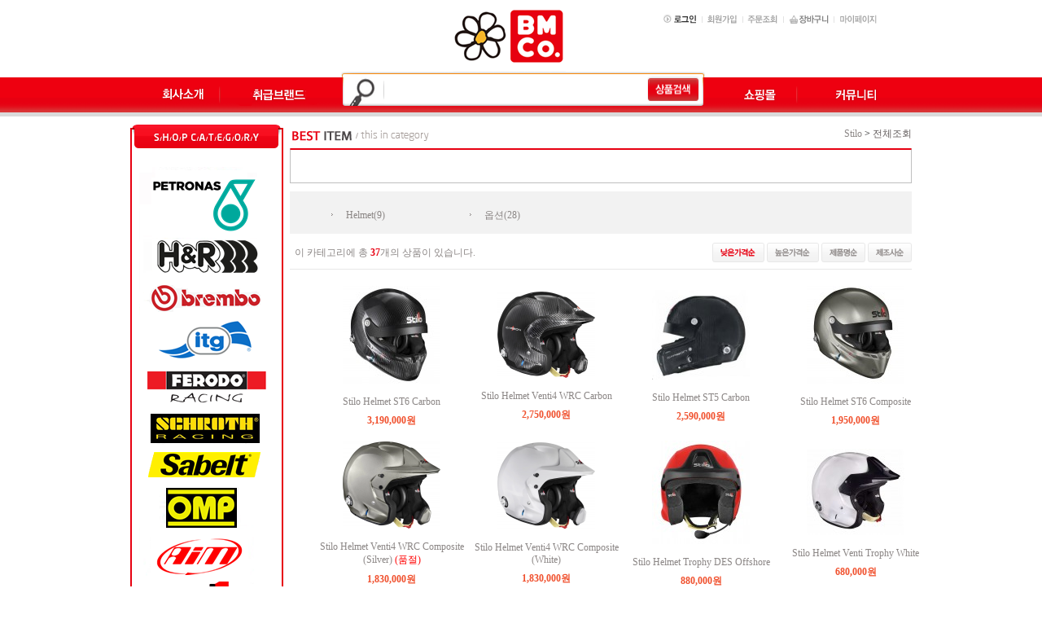

--- FILE ---
content_type: text/html
request_url: http://bm-co.kr/shop/shopbrand.html?xcode=022&type=X
body_size: 18444
content:
<html>
<head>
<title>BM Corporation [Stilo]</title>
<meta http-equiv="CONTENT-TYPE" content="text/html;charset=EUC-KR">
<meta name="google-site-verification" content="Bj9Z2nYMn_yR4Fhl-WSKosLR6NJfCn5n8g1C7m51sQk" />
<meta name="description" content="비엠코포레이션,비엠코,자동차용품,자동차용품 쇼핑몰,자동차부품,자동차부품 도매,자동차용품 쇼핑, 튜닝,페트로나스,petronas,모튤,motul,itg,H&R,BREMBO,브렘보,SCHROTH,슈로스,SABELT,사벨트,TIAL,티알,KONI,코니,FERODO,페로도,SAMCO,삼코,APRACING,FORGE,포지,PAGID,GOODRIDGE,엔진오일,300V,스프링,스테빌라이져,스테빌,브레이크,벨트,HANS,터보차져,웨스트게이트,브레이크페드,MAX,헬멧,호스,브레이크호스,실리콘호스,전화주문">
<meta name="keywords" content="비엠코포레이션,비엠코,자동차용품,자동차용품 쇼핑몰,자동차부품,자동차부품 도매,자동차용품 쇼핑, 튜닝,페트로나스,petronas,모튤,motul,itg,H&R,BREMBO,브렘보,SCHROTH,슈로스,SABELT,사벨트,TIAL,티알,KONI,코니,FERODO,페로도,SAMCO,삼코,APRACING,FORGE,포지,PAGID,GOODRIDGE,엔진오일,300V,스프링,스테빌라이져,스테빌,브레이크,벨트,HANS,터보차져,웨스트게이트,브레이크페드,MAX,헬멧,호스,브레이크호스,실리콘호스,전화주문">
<link rel="shortcut icon" href="http://bmcorp.img12.kr/favicon.ico">

<script type="text/javascript">

  var _gaq = _gaq || [];
  _gaq.push(['_setAccount', 'UA-29744625-1']);
  _gaq.push(['_trackPageview']);

  (function() {
    var ga = document.createElement('script'); ga.type = 'text/javascript'; ga.async = true;
    ga.src = ('https:' == document.location.protocol ? 'https://ssl' : 'http://www') + '.google-analytics.com/ga.js';
    var s = document.getElementsByTagName('script')[0]; s.parentNode.insertBefore(ga, s);
  })();

</script>

<style type="text/css">
<!--
td {font-size:9pt; font-family: 굴림; }
td.line {font-size:1pt; font-family: 굴림;}
.lims {font-size:9pt; font-family: 굴림;}
.woong {font-size:9pt; font-family: 굴림;}
.woong1 {font-size:8pt; font-family: 굴림;line-height:130%}
.woong2 {font-size:15pt; font-family: 굴림;line-height:130%;}
.woong3 {font-size:7pt; font-family: matchworks,tahoma;color:#444444;line-height:130%}
.woong4 {font-size:11pt; font-family: 굴림;line-height:130%}
.line {font-size:1px;line-height:1px;}
.input{border:solid 1;font-family:굴림,verdana;font-size:9pt;color:black;background-color:white;height:19px}
.input2{border:solid 0;font-family:굴림,verdana;font-size:9pt;color:black;background-color:white;height:16px}
.textarea {border:solid 1; font-family:굴림,verdana;font-size:9pt;color:black;background-color:white}
input{font-size:9pt; font-family:굴림;}
BODY {font-size:9pt; font-family: 굴림;}
a{text-decoration:none ; font-family: 굴림;}
A:link { text-decoration:none; color:#040f6f; font-family: 굴림;}
A:visited { text-decoration:none; color:#040f6f; font-family: 굴림;}
A:hover { color:#dc143c; text-decoration:underline; font-family: 굴림;}
a img {color:#FFFFFF}
.price {border:0px; color:#A00000; text-align:right; }
.select { background-color:#669900; border:1 solid #90C0FF; border-width:1; font-size:9pt; color:#FFFFFF;font-family:굴림; }
.main_brandname1 { height:30px; }
.main_brandname2 { height:30px; }
.main_brandname3 { height:30px; }
.detail_image { margin-bottom:20px; }
.mtb_player { margin-top:10px; margin-bottom:10px; }
.user_additional_info {font-size:9pt; font-family: 굴림;}
.info_orange {color:#F26622;}
.info_rbrack {color:#303030;}
.user_additional_title, .user_additional_title_must { vertical-align:top; padding-top:5px; text-align:right; font-weight:bold; width:100px; height:24px;}
.user_additional_title_must { color:#FF0000;}
.user_additional_top_title { text-align:center; font-weight:bold; height:24px;}
.user_addtional_top { vertical-align:top; padding-top:5px; text-align:right;}
#delibasic { color:76bf9a}
#delipremium { color:939bbb}
/** 할인상품 취소선 span.mk_discount_box span.mk_origin_price 연속으로 있어야 한다 **/
span.mk_discount_box span.mk_origin_price { text-decoration : line-through; }
.brstar {font-size:8pt;}
.leftbrand {font-size:9pt; font-family: 굴림; }
.leftboard {font-size:9pt; font-family: 굴림; }
.lefttel {font-size:9pt; font-family: 굴림; font-weight:bold; }
.mainbrandname {font-size:9pt; font-family: 굴림; line-height:120%;}
.mainprice {font-size:9pt; font-family: 굴림; line-height:120%;}
.mainbrand {font-size:9pt; font-family: 굴림; font-weight:bold; color:000080;}
.mainspbrandname {font-size:9pt; font-family: 굴림;line-height:120%;}
.mainspprice {font-size:9pt; font-family: 굴림;line-height:120%}
.mainnotice {font-size:9pt; font-family: 굴림; }
.maininfo {font-size:9pt; font-family: 굴림; }
.mainboard {font-size:9pt; font-family: 굴림; }
.brandtitle {font-size:9pt; font-family:굴림; font-weight:bold; line-height:120%;}
.brandsubtitle {font-size:9pt; font-family:굴림; line-height:120%;}
.brandbrandname {font-size:9pt; font-family:굴림;}
.brandprice {font-size:9pt; font-family:굴림; font-weight:bold; color:F89B22}
.brandorg {font-size:9pt; font-family:굴림;}
.brandproduct {font-size:9pt; font-family:굴림;}
.brandconprice {font-size:9pt; font-family:굴림; text-decoration:line-through;}
.brandreserve {font-size:9pt; font-family:굴림;}
.brandadd {font-size:9pt; font-family:굴림;}
.brandsort {font-size:9pt; font-family:굴림;}
.brandpage {font-size:9pt; font-family:굴림;}
.brandcurpage {font-size:9pt; font-family:굴림; color:FF0000}
.brandaddsub_title_space {padding-top:15px;}
.brandaddsub_title_space_reverse {padding-bottom:15px;}
.brandengsub_title_space {padding-top:15px;}
.brandengsub_title_space_reverse {padding-bottom:15px;}

div.subtitle {
    z-index:99;
    display: none;
    width:160px;
    height: 200px;
    position: absolute;
    left:0px;
    top:-130px;
    padding: 15px 15px 15px 15px;
}
/** 옵션 미리보기 기본 스타일, 변경시에는 앞에 #MK_opt_preview 를 붙여서 개별디자인에 넣으면 ok **/
.mk_option_preview_outer {
    display : inline;
}
.mk_option_preview {
    background-color : white;
}
.mk_prd_option_list {
    color : #404040;
    font-size : 8pt;
    font-family : dotum;
    list-style : none;
    padding : 3px 3px 0;
    background-color : white;
    border : 1px solid #7899C2;
    width : 170px;
    margin : 0;
    text-align : left;
}

.mk_prd_option_list LI {
    line-height : 1.4;
    margin : 5px 0;
    display : block;
}

.mk_prd_option_list .mk_bt_opt_close {
    text-align : right;
}

.mk_prd_option_list .option-soldout {
    color : red;
}

/** 옵션 미리보기 - 리스트 **/
.mk_prd_option_list LI UL {
    list-style : none;
    padding : 0;
    margin : 4px 0 0 10px;
}

.mk_prd_option_list LI UL LI {
    line-height : 1.4;
    padding : 0;
    margin : 0;
}

.mk_prd_option_list LI H3 {
    margin : 0;
    font-size : 9pt;
}
/** 옵션 미리보기 - 조합 **/
.mk_prd_option_list .option-name {
    padding : 2px;
    background-color : #D6E5F7;
    color : #405F95;
    border-left : 2px solid #BBC9E3;
}
.mk_prd_option_list .option-required {
    color : red;
}

/* 상품색상 */
.mk_color {
    margin:2px 0;
}
.mk_color_list {
    padding:0;margin:0;
	display: inline;
	font-size: 0;
	line-height: 0;
	vertical-align: text-top;
	*vertical-align: middle;
}
.mk_color_list li {
	display: inline;
	margin-right: 5px;
}
.mk_color_list li span {
	display: inline-block;
}
.mk_color_list.size-lv1 li span {
	width: 7px;
	height: 7px;
}
.mk_color_list.size-lv2 li span {
	width: 9px;
	height: 9px;
}
.mk_color_list.size-lv3 li span {
	width: 11px;
	height: 11px;
}
.mk_color_list.size-lv4 li span {
	width: 13px;
	height: 13px;
}

.mk_color_align_left {text-align:left}
.mk_color_align_center {text-align:center}
.mk_color_align_right {text-align:right}
#passimg { z-index:100; }

.img_gray_filter {
    filter: url("data:image/svg+xml;utf8,<svg xmlns=\'http://www.w3.org/2000/svg\'><filter id=\'grayscale\'><feColorMatrix type=\'matrix\' values=\'0.3333 0.3333 0.3333 0 0 0.3333 0.3333 0.3333 0 0 0.3333 0.3333 0.3333 0 0 0 0 0 1 0\'/></filter></svg>#grayscale"); /* Firefox 10+, Firefox on Android */
    filter: gray; /* IE6-9 */
    -webkit-filter: grayscale(100%); /* Chrome 19+, Safari 6+, Safari 6+ iOS */
    filter:gray(enabled=1)
 }

.img_alpha_filter {
    -ms-filter: 'progid:DXImageTransform.Microsoft.Alpha(Opacity=)'; /* IE 8 */
    filter: progid:DXImageTransform.Microsoft.Alpha(Opacity=); /* IE 7 and olders */
    opacity: 0; 
}

-->
</style>

<link rel="stylesheet" href="/images/d3/m_01/css/font-awesome.min.css" />
<link rel="stylesheet" href="/css/search_engine_d2.css" />

<script>

var subtitle_id = {'className':'subtitle','gapTop':5 };
</script>
<img id ="subtitle_info" style="position:absolute; display:none"  />
<script>
var baskethidden="";
</script>
<script type="text/javascript" src="/js/jquery-1.7.2.min.js"></script>
<link rel="apple-touch-icon-precomposed" href="/shopimages/bmcorp/mobile_web_icon.png" />
</head>
<IFRAME id=loginiframe name=loginiframe style="display:none" frameborder='no' scrolling=no></IFRAME>
<div id="basketpage" name="basketpage" style="position:absolute; visibility:hidden;"></div>
<script language="JavaScript">
function pagemove(temp) {
  location.href="/shop/shopbrand.html?xcode=022&mcode=&type=X&scode=&page="+temp+"&sort=manual";
}
function sendsort(temp) {
location.href="/shop/shopbrand.html?xcode=022&mcode=&type=X&scode=&search=&sort="+temp;
}
</script>
</head>
<script language="JavaScript">
var db="bmcorp";
function hanashopfree(){
}
</script>
<script type="text/javascript">var shop_language = 'kor';</script>
<script type="text/javascript" src="/js/lib.js"></script>
<script type="text/javascript" src="/js/prototype.js"></script>
<script type="text/javascript" src="/js/detailpage.js"></script>
<script type="text/javascript" src="/js/shopbrand.js"></script>
<script type="text/javascript" src="/js/product_list.js"></script>
<body bgcolor=#FFFFFF link=#0000FF vlink=#0000ff MARGINWIDTH="0" MARGINHEIGHT="0" topmargin=0 leftmargin=0>
<div id="MK_opt_preview" style="position:absolute;visibility:hidden;z-index:100"></div>
<div id="detailpage" name="detailpage" style="position:absolute; visibility:hidden;"></div>
<script type="text/javascript">
var display_option_stock = function (opt_type) {
    var _form = document.detailform;
    var option_stock_display = 'DISPLAY';
    if (option_stock_display == 'NO') { return; }

    switch (opt_type) {
        case 'NL':
            if (typeof _form.spcode != 'undefined' && _form.spcode.value.length > 0) {     // spcode 가 선택이 되었을때만 실행
                if (typeof _form.spcode2 != 'undefined' && _form.spcode2.type != 'hidden') {
                    for (i = 0; i < _form.spcode2.length; i++) {
                        _opt = _form.spcode2.options[i];
                        if (_opt.value.length == 0) {
                            continue;
                        }
                        _opt.text = ori_opt_text[i - 2];     // 초기화
                        opt_stock = num[((i-2) * 10) + (_form.spcode.selectedIndex - 2)];
                        if (opt_stock == 100000) {
                            if (option_stock_display == 'DISPLAY') {
                                _opt.text += " (재고수량 : 무제한)";
                            }
                        } else if (opt_stock > 0) {
                            _opt.text = _opt.text + " (재고수량 : " + opt_stock + " 개)";
                        }
                    }
                }
            }
            break;
        case 'PS':
            if (Object.keys(stockInfo).length > 0) {        // 재고 정보가 존재할경우만 실행
                var select_elements = document.getElementsByName('optionlist[]');     // object or collection return 됨
                
                // 1. 필수인 옵션 element만 뽑는다.
                var _mandatory_sel = []
                  , _mandatory_sel_idx = []
                  , _stock_key = [];
                for (var i = 0, sel_cnt = select_elements.length; i < sel_cnt; i++) {
                    var _sel = select_elements[i];
                    if (_sel.getAttribute('mandatory') == 'Y') {
                        _mandatory_sel.push(_sel);
                        _mandatory_sel_idx.push(i);
                    }
                }

                // 2. stock key를 뽑는다. (필수 옵션의 갯수 - 1 은 마지막 필수옵션 이전까지의 옵션들)
                for (var i = 0, _idx_cnt = _mandatory_sel_idx.length - 1; i < _idx_cnt; i++) {
                    if (select_elements[_mandatory_sel_idx[i]].value.length > 0) {
                        _stock_key.push(select_elements[_mandatory_sel_idx[i]].options.selectedIndex - 1);
                    }
                }

                // 필수옵션이 1개 이면 여기서 관련변수 변경
                if (_mandatory_sel_idx.length == 1) {
                    _stock_key.push(0);
                }


                // 3. stock key가 있으면 마지막 옵션에 options를 수정해준다
                if (_stock_key.length > 0) {
                    for (var i = 0; i < _mandatory_sel[_idx_cnt].length; i++) {      // 마지막 element
                        var _opt = _mandatory_sel[_idx_cnt].options[i];
                        if (_opt.value.length > 0) {
                            _opt.text = _opt.getAttribute('origin');                    // 초기화
                            _real_stock_key = _mandatory_sel_idx.length == 1 ? (i - 1) : _stock_key.join(',') + ',' + (i - 1);

                            if (option_stock_display == 'DISPLAY' && stockInfo[_real_stock_key] == -1) {
                                _opt.text += " (재고수량 : 무제한)";
                            }
                            if (stockInfo[_real_stock_key] > 0) {
                                _opt.text += " (재고수량 : " + stockInfo[_real_stock_key] + " 개)";
                            }
                        }
                    }
                }
            }
            break;
    }
};
</script>

<script type="text/javascript" src="//wcs.naver.net/wcslog.js"></script>
<script type="text/javascript">
if (window.wcs) {
    if(!wcs_add) var wcs_add = {};
    wcs_add["wa"] = "s_56885755dab8";
    wcs.inflow('bm-co.kr');
    wcs_do();
}
</script>

<script>
function pvd_join_pop() {
    alert('접근할 수 없습니다.\n관리자에게 문의 하시기 바랍니다');
}
function popup_personal() {
    alert('회원 로그인을 해주세요.');
    location.href ='https://bm-co.kr/shop/member.html?type=personal';
}
function sendmail() {
   window.open("/html/email.html","email","height=100,width=100");
}
function estimate() {
}
function check_log() {
    if (document.search.id.value.length==0) {
       document.search.id.focus();
       alert("회원 ID를 입력하세요.");return;
    }
    if (document.search.passwd.value.length==0) {
       document.search.passwd.focus();
       alert("회원 비밀번호를 입력하세요.");return;
    }
    document.formlogin.id.value=document.search.id.value;
    document.formlogin.passwd.value=document.search.passwd.value;
    if(typeof document.search.save_id !="undefined" && document.search.save_id.checked == true) {
        document.formlogin.save_id.value="on";
    }
    if(typeof document.search.ssl!="undefined" && document.search.ssl.checked==true){
        document.formlogin.ssl.value=document.search.ssl.value;
    }
    formsubmitsend();
 }
 function formsubmitsend() {
    if(typeof document.search.ssl!="undefined" && document.search.ssl.checked==true){
       document.formlogin.target = "loginiframe";
       document.formlogin.action=decode_c00a40f376_data;
       document.formlogin.enctype = "multipart/form-data";
       document.formlogin.submit();
    }else
       document.formlogin.submit();
 }
    function formnewsend() {
       document.formlogin.id.value="";
       document.formlogin.passwd.value="";
       //document.formlogin.target = "loginiframe";
       document.formlogin.action="/shop/shopbrand.html";
       document.formlogin.submit();
   }

function CheckKey_log()
{
 key=event.keyCode;
 if (key==13)
 {
  check_log()
 }
}

var viewssllog="";
function clickssllog(){
   if(!viewssllog.closed && viewssllog) viewssllog.focus();
   else{
       viewssllog = window.open("about:blank","viewssllog","height=304,width=458,scrollbars=no")
       viewssllog.document.write('<title>보안접속이란?</title>');
       viewssllog.document.write('<style>\n');
       viewssllog.document.write('body { background-color: #FFFFFF; font-family: "굴림"; font-size: x-small; } \n');
       viewssllog.document.write('P {margin-top:2px;margin-bottom:2px;}\n');
       viewssllog.document.write('</style>\n');
       viewssllog.document.write('<body topmargin=0 leftmargin=0 marginleft=0 marginwidth=0>\n');
       viewssllog.document.write('<a href="JavaScript:self.close()"><img src="/images/common/ssllogin_aboutimg.gif" align=absmiddle border=0></a>');
       viewssllog.moveTo(100,100);
   }
}
function CheckKey_search()
{
 key=event.keyCode;
 if (key==13)
 {
              document.search.submit();
      }
}
function left_userexit(){
   alert('로그인후 이용가능합니다');
   location.href="https://bm-co.kr/shop/member.html";
 }

//출석체크 팝업 081210 jenna
 function left_usernotepop_open() {
   alert('로그인후 이용가능합니다');
   location.href="https://bm-co.kr/shop/member.html?type=reserve&open_type=usernote";
 }
</script>

<script type='text/javascript' src='/js/bookmark.js'></script>
<script type="text/javascript" src="/js/design_func.js"></script>
<script language="JavaScript">
 function topnotice(temp,temp2) {
    window.open("/html/notice.html?date="+temp+"&db="+temp2,"","width=450,height=450,scrollbars=yes");
 }
 function logout() {
    location.href="/top10.html?type=logout";
 }
 function top_sendmail() {
   window.open("/html/email.html","email","height=100,width=100");
 }
 function top_check_log() {
    if (typeof document.top_form_log.id != "undefined" && document.top_form_log.id.value.length==0) {
       document.top_form_log.id.focus();
       //alert("회원 ID를 입력하세요.");return;
       alert("회원 ID를 입력하세요.");return;
    }
    if (typeof document.top_form_log.passwd != "undefined" && document.top_form_log.passwd.value.length==0) {
       document.top_form_log.passwd.focus();
       //alert("회원 비밀번호를 입력하세요.");return;
       alert("회원 비밀번호를 입력하세요.");return;
    }
    top_submitsend();
 }
 function top_submitsend() {
    if(typeof document.top_form_log.ssl!="undefined" && document.top_form_log.ssl.checked==true){
       document.top_form_log.target = "loginiframe";
       document.top_form_log.action=decode_c00a40f376_data;
       document.top_form_log.enctype = "multipart/form-data";
       document.top_form_log.submit();
    }else
       document.top_form_log.submit();
 }
    function top_newsend() {
       document.top_form_log.id.value="";
       document.top_form_log.passwd.value="";
       //document.top_form_log.target = "loginiframe";
       document.top_form_log.action="/shop/shopbrand.html";
       document.top_form_log.submit();
   }
 function top_CheckKey_log(){
    key=event.keyCode;
    if (key==13){ top_check_log() }
 }

var viewssltop="";
function clickssltop(){
   if(!viewssltop.closed && viewssltop) viewssltop.focus();
   else{
       viewssltop = window.open("about:blank","viewssltop","height=304,width=458,scrollbars=no")
       viewssltop.document.write('<title>보안접속이란?</title>');
       viewssltop.document.write('<style>\n');
       viewssltop.document.write('body { background-color: #FFFFFF; font-family: "굴림"; font-size: x-small; } \n');
       viewssltop.document.write('P {margin-top:2px;margin-bottom:2px;}\n');
       viewssltop.document.write('</style>\n');
       viewssltop.document.write('<body topmargin=0 leftmargin=0 marginleft=0 marginwidth=0>\n');
       viewssltop.document.write('<a href="JavaScript:self.close()"><img src="/images/common/ssllogin_aboutimg.gif" align=absmiddle border=0></a>');
       viewssltop.moveTo(100,100);
   }
}

 function topCheckKey_search(){
   key=event.keyCode;
   //if (key==13){ document.topsearch.submit();}
    }
 function top_userexit(){
   alert('로그인을 먼저 하세요.');
   location.href="https://bm-co.kr/shop/member.html";
 }
 function top_sendmail() {
   window.open("/html/email.html","email","height=100,width=100");
 }
 //---(s) 쪽지보내기 ---//
 //쪽지보내기 팝업100708 baljuhee
 function top_usernote_open() {
   alert('로그인을 먼저 하세요.');
   location.href="https://bm-co.kr/shop/member.html?type=reserve&open_type=usernote";
 }
 function top_usernotepop_open() {
   alert('로그인을 먼저 하세요.');
   location.href="https://bm-co.kr/shop/member.html?type=reserve&open_type=usernote";
 }
 //---(e) 쪽지보내기 ---//

function link_new_barotalk() {
    window.open('/shop/barotalk_user_link.html?branduid=&xcode=022&mcode=&scode=', 'newbarotalk', 'scrollbars=yes,height=600,width=450,resize=no');
}
function link_video_barotalk() {
    window.open('/shop/barotalk_video_link.html?video_id=_bmcorp', 'videotalk', 'scrollbars=yes,height=600,width=450,resize=no');
}

</script>

<center><script type="text/javascript" src="/js/flash.js"></script>
<div id="ysfss_bar_container" style="position:absolute; top:0px; left:0px;">
<script>
function getCookiefss(name) {
    lims = document.cookie;
    var index = lims.indexOf(name + "=");
    if (index == -1) return null;
    index = lims.indexOf("=", index) + 1; // first character
    var endstr = lims.indexOf(";", index);
    if (endstr == -1) endstr = lims.length; // last character
    return unescape(lims.substring(index, endstr));
}
</script>
</div>

<div id=maketop style='width:100%'>

<script type="text/javascript">

</script><script type="text/javascript">
function MM_swapImgRestore() { //v3.0
  var i,x,a=document.MM_sr; for(i=0;a&&i<a.length&&(x=a[i])&&x.oSrc;i++) x.src=x.oSrc;
}
function MM_preloadImages() { //v3.0
  var d=document; if(d.images){ if(!d.MM_p) d.MM_p=new Array();
    var i,j=d.MM_p.length,a=MM_preloadImages.arguments; for(i=0; i<a.length; i++)
    if (a[i].indexOf("#")!=0){ d.MM_p[j]=new Image; d.MM_p[j++].src=a[i];}}
}

function MM_findObj(n, d) { //v4.01
  var p,i,x;  if(!d) d=document; if((p=n.indexOf("?"))>0&&parent.frames.length) {
    d=parent.frames[n.substring(p+1)].document; n=n.substring(0,p);}
  if(!(x=d[n])&&d.all) x=d.all[n]; for (i=0;!x&&i<d.forms.length;i++) x=d.forms[i][n];
  for(i=0;!x&&d.layers&&i<d.layers.length;i++) x=MM_findObj(n,d.layers[i].document);
  if(!x && d.getElementById) x=d.getElementById(n); return x;
}

function MM_swapImage() { //v3.0
  var i,j=0,x,a=MM_swapImage.arguments; document.MM_sr=new Array; for(i=0;i<(a.length-2);i+=3)
   if ((x=MM_findObj(a[i]))!=null){document.MM_sr[j++]=x; if(!x.oSrc) x.oSrc=x.src; x.src=a[i+2];}
}
</script>
<style type="text/css">
 <!--
 body,div {margin:0;padding:0;}
 body {repeat-x;text-align:center;}
 #layer1 {width:983px;margin:0 auto; position:relative;}
 #apDiv1 {
	position:absolute;
	left:0px;
	top:0px;
}
 -->
 </style>
<style type="text/css">
#apDiv1 {
	position:absolute;
	left:850px;
	top:16px;
	width:47px;
	height:68px;
	z-index:1;
	visibility: hidden;
}
</style>
<script type="text/javascript">
function MM_showHideLayers() { //v9.0
  var i,p,v,obj,args=MM_showHideLayers.arguments;
  for (i=0; i<(args.length-2); i+=3) 
  with (document) if (getElementById && ((obj=getElementById(args[i]))!=null)) { v=args[i+2];
    if (obj.style) { obj=obj.style; v=(v=='show')?'visible':(v=='hide')?'hidden':v; }
    obj.visibility=v; }
}
</script>





<body onLoad="MM_preloadImages('/design/bmcorp/images/top_02_r.gif','images/top_02r.gif','/design/bmcorp/images/layer_03r.gif','/design/bmcorp/images/layer_04r.gif','/design/bmcorp/images/layer_05r.gif','/design/bmcorp/images/layer_06r.gif');">

<table width="100%" border="0" cellspacing="0" cellpadding="0">
 
 <tr><td height="5"></td></tr>

 <tr>
  <td align="center">
   <table width="960" border="0" cellspacing="0" cellpadding="0">
    <tr>
     <td width="260">      </td>

     <td width="380" align="center" rowspan="2" style="padding:0px 0px 0px 60px">
     <a href=/html/mainm.html ><img src="/design/bmcorp/images/top_logo.gif" width="138" height="83" border="0"></a></td>

     <td width="320" align="center" valign="top">
      <table width="300" border="0" cellspacing="0" cellpadding="0">
       <tr><td height="10"></td></tr>
       <tr>
        <td width="100" align="right"><table border=0 cellpadding=0 cellspacing=0 id='MK_TOP_loginform'>
               <tr><form name=top_form_log action="/html/mainm.html" method=post ><td><table width="98" border="0" cellspacing="0" cellpadding="0">
  <tr>
    <td width="50"><a href="/shop/member.html?type=login"><img src="/design/bmcorp/images/top_mini03.gif" width="50" height="17" border="0" /></a></td>
    <td width="48"><a href=https://bm-co.kr/shop/idinfo.html ><img src="/design/bmcorp/images/top_mini04.gif" width="49" height="17" border="0" /></a></td>
  </tr>
</table></td>
               <input type=hidden name=type value='login'>
               <input type=hidden name=toplogin value='YES'>
               <input type=hidden name=sslid value='bmcorp'>
               <input type=hidden name=sslip value='bm-co.kr'>
               <input type=hidden name=formname value='top_form_log'>
               <input type=hidden name=sendfunc value='top_newsend'>
               <input type=hidden name=msecure_key><input type=hidden name=returnurl value="/shop/shopbrand.html?xcode=022&type=X"></form></tr></table></td>
        <td width="200" align="left">
         <a href=https://bm-co.kr/shop/confirm_login.html?type=myorder ><img src="/design/bmcorp/images/top_mini05.gif" width="51" height="17" border="0" /></a><a href=/shop/basket.html ><img src="/design/bmcorp/images/top_mini06.gif" width="62" height="17" border="0" /></a><a href=https://bm-co.kr/shop/member.html?type=mynewmain ><img src="/design/bmcorp/images/top_mini07.gif" width="61" height="17" border="0" /></a>
        </td>
       </tr>
      </table>
     </td>
 </tr>

 <tr>
       <td width="260" align="left" valign="bottom"><a width="221" height="50" border="0" /></a></td>
      
       <td width="300" align="right" valign="bottom"><a width="196" height="50" border="0" /></a></td>
 </tr>



</table>

</td>
</tr>

<tr>
  <td align="center">
   <table width="960" border="0" cellspacing="0" cellpadding="0">
<tr>
<td width="259"></td>
<td style="padding:0px 0px 0px 0px" width="447">
<img src="http://bm-co.kr/design/bmcorp/images/top_search_01.gif" width="447" height="7" />
</td>
<td width="254"></td>
</tr>
</table>




</td>
</tr>



  <tr>
    <td height="38" align="center" valign="bottom" background="/design/bmcorp/images/topbg.gif" style="padding-bottom:13px">
    
    <div id="layer1" style="position:relative; left:0px; top:0px;">
    <div id="apDiv1" onMouseOver="MM_showHideLayers('apDiv1','','show')" onMouseOut="MM_showHideLayers('apDiv1','','hide')"><table width="113" border="0" cellspacing="0" cellpadding="0">
  <tr>
    <td style="padding-top:15px"><img src="/design/bmcorp/images/layer_01.gif" width="113" height="21"></td>
  </tr>
  <tr>
    <td background="/design/bmcorp/images/layer_02.gif" style="padding:1px 0px 0px 8px"><table width="95" border="0" cellspacing="0" cellpadding="0">
      <tr>
        <td><a href="/board/board.html?code=bmcorp_board4" onMouseOut="MM_swapImgRestore()" onMouseOver="MM_swapImage('layer01','','/design/bmcorp/images/layer_03r.gif',1)"><img src="/design/bmcorp/images/layer_03.gif" name="layer01" width="95" height="31" border="0" id="layer01" /></a></td>
      </tr>
      <tr>
        <td><a href="/board/board.html?code=bmcorp" onMouseOut="MM_swapImgRestore()" onMouseOver="MM_swapImage('layer02','','/design/bmcorp/images/layer_04r.gif',1)"><img src="/design/bmcorp/images/layer_04.gif" name="layer02" width="95" height="31" border="0" id="layer02" /></a></td>
      </tr>
      <tr>
        <td><a href="/board/board.html?code=bmcorp_board2" onMouseOut="MM_swapImgRestore()" onMouseOver="MM_swapImage('layer03','','/design/bmcorp/images/layer_05r.gif',1)"><img src="/design/bmcorp/images/layer_05.gif" name="layer03" width="95" height="29" border="0" id="layer03" /></a></td>
      </tr>
        <td><a href="/board/board.html?code=bmcorp_board6" onMouseOut="MM_swapImgRestore()" onMouseOver="MM_swapImage('layer04','','/design/bmcorp/images/layer_08r.jpg',1)"><img src="/design/bmcorp/images/layer_08.jpg" name="layer04" width="95" height="29" border="0" id="layer04" /></a></td>
      </tr>
      </tr>
        <td><a href="/board/board.html?code=bmcorp_board5" onMouseOut="MM_swapImgRestore()" onMouseOver="MM_swapImage('layer05','','/design/bmcorp/images/layer_09r.jpg',1)"><img src="/design/bmcorp/images/layer_09.jpg" name="layer05" width="95" height="29" border="0" id="layer05" /></a></td>
      </tr>
      <tr>
        <td><a href=/shop/reviewmore.html  onMouseOut="MM_swapImgRestore()" onMouseOver="MM_swapImage('layer06','','/design/bmcorp/images/layer_06r.gif',1)"><img src="/design/bmcorp/images/layer_06.gif" name="layer06" width="95" height="29" border="0" id="layer06" /></a></td>
      </tr>
    </table></td>
  </tr>
  <tr>
    <td><img src="/design/bmcorp/images/layer_07.gif" width="113" height="13"></td>
  </tr>


</table>


</div>
</div>



<table width="960" border="0" cellspacing="0" cellpadding="0">
      <tr>
        <td width="260" align="left" valign="bottom"><a href="/html/newpage.html?code=17" onMouseOut="MM_swapImgRestore()" onMouseOver="MM_swapImage('top01','','/design/bmcorp/images/top_01r.gif',1)"><img src="/design/bmcorp/images/top_01.gif" name="top01" width="111" height="27" border="0"></a><a href="/html/newpage.html?code=1" onMouseOut="MM_swapImgRestore()" onMouseOver="MM_swapImage('top02','','/design/bmcorp/images/top_02r.gif',1)"><img src="/design/bmcorp/images/top_02.gif" name="top02" width="146" height="27" border="0"></a></td>
        <td width="445" valign="top"><table width="445" border="0" cellspacing="0" cellpadding="0">
          <tr><form action="/shop/shopbrand.html" method=post name=topsearch  ><td width="52" align="left"><img src="/design/bmcorp/images/top_search_02.gif" width="52" height="35" /></td>
            <td width="323" align="center" valign="middle" background="/design/bmcorp/images/top_search_bgr.gif"><input name=search size=10 onKeyDown="topCheckKey_search()" style="width:320px; height:27px; font-size=10pt; border:#ffffff 1px solid;"></td>
            <td width="70" align="right"><a href=JavaScript:document.topsearch.submit()><img src="/design/bmcorp/images/top_search_03.gif" width="70" height="35" border="0" /></a></td>
</form>        </table></td>


        <td width="125" valign="bottom" align="center">
        <a href="http://bm-co.kr/shop/shopbrand.html?xcode=032&type=O" onMouseOut="MM_swapImgRestore()" onMouseOver="MM_swapImage('top03','','/design/bmcorp/images/top_04r.gif',1)"><img src="/design/bmcorp/images/top_04.gif" name="top03" width="104" height="27" border="0"></a></td>
        <td width="130" valign="bottom" align="center"> 
        <a href="/board/board.html?code=bmcorp" onMouseOut="MM_swapImgRestore();MM_showHideLayers('apDiv1','','hide')" onMouseOver="MM_swapImage('top04','','/design/bmcorp/images/top_05r.gif',1);MM_showHideLayers('apDiv1','','show')"><img src="/design/bmcorp/images/top_05.gif" name="top04" width="99" height="27" border="0"></a></td>    
      </tr>
    </table>
    </td>
  </tr>
  <tr>
    <td height="10">
    </td>
  </tr>
</table>
</body>
</html>        <script>
            // login id setting
            if(typeof document.top_form_log != "undefined" && typeof document.top_form_log.id != "undefined" && typeof document.top_form_log.save_id != "undefined") {
                document.top_form_log.id.value = getCookieMS('save_id');
                if(document.top_form_log.id.value=='null' || document.top_form_log.id.value=='undefined') document.top_form_log.id.value="";
                if(typeof document.top_form_log.id != 'undefined' && document.top_form_log.id.value.length>0) document.top_form_log.save_id.checked=true;
            }
        </script></div>
<table border=0 cellspacing=0 cellpadding=0 width=770 id=makebanner>
<tr>

<!-- 전체 레이아웃 테이블 -->
<form action="/shop/shopbrand.html" method=post name=search>
<td valign=top width=150 height=100% id=mk_left>
<script type="text/javascript">
function MM_preloadImages() { //v3.0
  var d=document; if(d.images){ if(!d.MM_p) d.MM_p=new Array();
    var i,j=d.MM_p.length,a=MM_preloadImages.arguments; for(i=0; i<a.length; i++)
    if (a[i].indexOf("#")!=0){ d.MM_p[j]=new Image; d.MM_p[j++].src=a[i];}}
}
</script>
<meta name=keywords content='Petronas,Moutl,itg,H&R,Brembo,Schroth,Sabelt,Tial,Koin,Ferodo,Samco,AP,Max,Forge,Pagid,Goodridge'>
<meta name="generator" content="Namo WebEditor(Trial)">
<body>
<table width="196" border="0" cellspacing="0" cellpadding="0">
  <tr>
    <td align="left"><table width="188" border="0" cellspacing="0" cellpadding="0" bgcolor="#e70011">
      <tr>
        <td><img src="/design/bmcorp/images/left_01.gif" width="188" height="52"></td>
      </tr>
      <tr>
        <td align="center" style="padding-bottom:2px; height: 813px;"><table width="184" border="0" cellspacing="0" cellpadding="0" bgcolor="#FFFFFF">
  <td height="825">
              <p align="center">
			  <img src="http://bmcorp.img12.kr/side_logo12.png" width="164" height="1010" border="0"  usemap="#sideMap">&nbsp;
<map name="sideMap">
  <area shape="rect" coords="11, 9, 147, 77" href="http://bm-co.kr/shop/shopbrand.html?xcode=032&type=X" onFocus="this.blur();"> <!-- petronas순서는 렉탱글의 마지막 숫자기준 -->
  <area shape="rect" coords="15, 86, 150, 136" href="http://bm-co.kr/shop/shopbrand.html?xcode=028&type=O" onFocus="this.blur();">  <!-- H&R -->
  <area shape="rect" coords="8, 137, 157, 180" href="http://bm-co.kr/shop/shopbrand.html?xcode=004&type=O" onFocus="this.blur();"> <!-- Brembo -->
  <area shape="rect" coords="20, 186, 145, 240" href="http://bm-co.kr/shop/shopbrand.html?xcode=003&type=O" onFocus="this.blur();"> <!-- itg -->
  <area shape="rect" coords="0, 245, 159, 293" href="http://bm-co.kr/shop/shopbrand.html?xcode=029&type=O" onFocus="this.blur();">  <!-- Ferodo -->
  <area shape="rect" coords="0, 299, 159, 343" href="http://bm-co.kr/shop/shopbrand.html?xcode=006&type=O" onFocus="this.blur();">  <!-- schroth -->
  <area shape="rect" coords="8, 349, 156, 385" href="http://bm-co.kr/shop/shopbrand.html?xcode=024&type=O" onFocus="this.blur();">  <!-- Sabelt -->
  <area shape="rect" coords="27, 389, 129, 450" href="http://bm-co.kr/shop/shopbrand.html?xcode=026&type=O" onFocus="this.blur();"> <!-- OMP -->
  <area shape="rect" coords="17, 453, 130, 505" href="http://bm-co.kr/shop/shopbrand.html?xcode=021&type=O" onFocus="this.blur();"> <!-- Aim -->
  <area shape="rect" coords="10, 508, 150, 556" href="http://bm-co.kr/shop/shopbrand.html?xcode=022&type=O" onFocus="this.blur();"> <!-- stilo --> 
  <area shape="rect" coords="17, 561, 134, 618" href="http://bm-co.kr/shop/shopbrand.html?xcode=030&type=O" onFocus="this.blur();"> <!-- Bell -->
  <area shape="rect" coords="6, 624, 153, 666" href="http://bm-co.kr/shop/shopbrand.html?xcode=015&type=O" onFocus="this.blur();">  <!-- Koni -->
  <area shape="rect" coords="8, 671, 151, 720" href="http://bm-co.kr/shop/shopbrand.html?xcode=023&type=O" onFocus="this.blur();"> <!-- Lifeline -->
  <area shape="rect" coords="17, 730, 125, 779" href="http://bm-co.kr/shop/shopbrand.html?xcode=009&type=O" onFocus="this.blur();">  <!-- Samco -->
  <area shape="rect" coords="23, 784, 126, 829" href="http://bm-co.kr/shop/shopbrand.html?xcode=013&type=O" onFocus="this.blur();">  <!-- Tial -->
  <area shape="rect" coords="9, 839, 147, 886" href="http://bm-co.kr/shop/shopbrand.html?xcode=034&type=X" onFocus="this.blur();"> <!-- Goodridge -->
  <area shape="rect" coords="11, 894, 145, 941" href="http://bm-co.kr/shop/shopbrand.html?xcode=025&type=O" onFocus="this.blur();"> <!-- Coolshirt -->
  <area shape="rect" coords="42, 946, 107, 1001" href="http://bm-co.kr/shop/shopbrand.html?xcode=033&type=X" onFocus="this.blur();">  <!-- AP -->

</map>
<br><br>
&nbsp;</td>

        </table></td>
      </tr>
    </table></td>
  </tr>
<!--
  <tr>
    <td height="8" align="left"></td>
  </tr>
 <tr>
    <td align="left"><table width="188" border="0" cellspacing="1" cellpadding="0" bgcolor="#bfbfbf">
      <tr>
        <td align="left" bgcolor="#FFFFFF"><table width="186" border="0" cellspacing="0" cellpadding="0">
          <tr>
            <td><img src="/design/bmcorp/images/left_16.gif" width="186" height="27"></td>
          </tr>
          <tr>
            <td><a href="/shop/shopdetail.html?branduid=386999"><img src="/design/bmcorp/images/left_17.gif" width="186" height="85" border="0"></a></td>
          </tr>
          <tr>
            <td><img src="/design/bmcorp/images/left_banner03.gif" width="169" height="1" /></td>
          </tr>
          <tr>
            <td><a href="/shop/shopdetail.html?branduid=387000"><img src="/design/bmcorp/images/left_18.gif" width="186" height="88" border="0"></a></td>
          </tr>
        </table></td>
      </tr>
    </table></td>
  </tr>
-->
  <tr>
    <td height="12" align="left"></td>
  </tr>
<!--
  <tr>
    <td><table width="187" border="0" cellspacing="0" cellpadding="0">
      <tr>
        <td width="185" height="259" valign="top" bgcolor="#FFFFFF"><img src="/design/bmcorp/images/left_19.gif" width="188" height="248" border="0" usemap="#leftMap"></td>
      </tr>
    </table></td>
  </tr>
-->
</table>
<map name="leftMap">
  <area shape="rect" coords="7,146,122,181" href="http://www.kbstar.com/" target="_blank" onFocus="this.blur();">
  <area shape="rect" coords="7,181,123,214" href="http://www.scfirstbank.com/" target="_blank" onFocus="this.blur();">
</map>
</body>
</html>


            <script>
                // login id setting
                if(typeof document.search != "undefined" && typeof document.search.id != "undefined" && typeof document.search.save_id != "undefined") {
                    document.search.id.value = getCookieMS('save_id');
                    if(document.search.id.value=="null") document.search.id.value="";
                    if(typeof document.search.id != "undefined" && document.search.id.value.length>0) document.search.save_id.checked=true; 
                }
            </script></td></form>
<form name=formlogin method=post action=/html/mainm.html>
<input type=hidden name=id><input type=hidden name=passwd>
<input type=hidden name=type value=login>
<input type=hidden name=returnurl value="/shop/shopbrand.html?xcode=022&type=X">
<input type=hidden name=ssl>
<input type=hidden name=sslid value="bmcorp">
<input type=hidden name=sslip value="bm-co.kr">
<input type=hidden name=formname value='formlogin'>
<input type=hidden name=sendfunc value='formnewsend'>
<input type=hidden name=msecure_key>
<input type=hidden name=save_id>
</form>
<td valign=top width=640 align=center id=mk_center>
<script type="text/javascript">
    function nhn_anchor(pid) {
        
        
    }
</script>
<script>

function getInternetExplorerVersion() {
    var rv = -1;
    if (navigator.appName == 'Microsoft Internet Explorer') {
    var ua = navigator.userAgent;
    var re = new RegExp("MSIE ([0-9]{1,}[\.0-9]{0,})");
    if (re.exec(ua) != null)
    rv = parseFloat(RegExp.$1);
    }
    return rv;
} 

function showcherrypickerWindow(height,mode,db){
    cherrypicker_width = document.body.clientWidth;
    var isIe = /*@cc_on!@*/false;
    if (isIe) {
        cherrypicker_width = parseInt(cherrypicker_width + 18);
    }
    setCookie('cherrypicker_view','on', 0);

    
    document.getElementById('cherrypicker_layer').style.display = "block";
	document.getElementById('cherrypicker_layer').innerHTML = Createflash_return(cherrypicker_width,'','/flashskin/CherryPicker.swf?initial_xml=/shopimages/bmcorp/cherrypicker_initial.xml%3Fv=1769558126&product_xml=/shopimages/bmcorp/%3Fv=1769558126', 'cherrypicker_flash', '');
}

function load_cherrypicker(){
    cherrypicker_check = true;

    if (!document.getElementById('cherrypicker_layer')) {
        return;
    }


    cherrypicker_width = document.body.clientWidth;
    var isIe = /*@cc_on!@*/false;
    if (isIe) {
        cherrypicker_width = parseInt(cherrypicker_width + 18);
    }

    
    document.getElementById('cherrypicker_layer').innerHTML = "";
    document.getElementById('cherrypicker_layer').innerHTML = Createflash_return(cherrypicker_width,'','/flashskin/CherryPicker.swf?initial_xml=/shopimages/bmcorp/cherrypicker_initial.xml%3Fv=1769558126&product_xml=/shopimages/bmcorp/%3Fv=1769558126', 'cherrypicker_flash', '');

}
</script>
<script type="text/javascript">
    if (typeof wcs_do == 'function') {
        wcs_do();
    }
</script>

<form name=form1>
<style type="text/css">
a:link {
	color: #8b8685;
}
a:visited {
	color: #8b8685;
}
a:hover {
	color: #8b8685;
}
a:active {
	color: #8b8685;
}
</style>
<table width="764" border="0" cellspacing="0" cellpadding="0">
  <tr>
    <td style="padding-bottom:5px"><table width="764" border="0" cellspacing="0" cellpadding="0">
      <tr>
        <td width="178"><img src="/design/bmcorp/images/list_title.gif" width="178" height="24" /></td>
        <td align="right"> <a href="shopbrand.html?xcode=022&type=X" onMouseOver="window.status='대분류조회';return true;"><font color=#8B8685>Stilo</font></a>
 &gt; <font color=#635D5D>전체조회</font></td>
      </tr>
    </table></td>
  </tr>
  <tr>
    <td><img src="/design/bmcorp/images/list_bestbg01.gif" width="764" height="3" /></td>
  </tr>
  <tr>
    <td align="left" background="/design/bmcorp/images/list_bestbg02.gif" style="padding:17px 0px 21px 20px"><div id="recommend_prod_list" style="width:702px;">

</div></td>
  </tr>
  <tr>
    <td><img src="/design/bmcorp/images/list_bestbg03.gif" width="764" height="2" /></td>
  </tr>
  <tr>
    <td height="10"></td>
  </tr>
  <tr>
    <td align="left" valign="top" bgcolor="#f2f2f2" style="padding:13px 50px 10px 33px"><table border=0 width=100% cellpadding=0 cellspacing=0'>
<tr><td colspan=4 height=4 class=line>&nbsp;</td></tr>
<tr height=25>
<td width=162><table border=0 cellpadding=0 cellspacing=0 width=100%><tr height=22><td><img src='/images/white.gif' width=10 height=22></td><td width=18><img src='/design/bmcorp/images/listiconU.gif' align=absmiddle></td><td width=134><a href="shopbrand.html?xcode=022&type=X&mcode=001"> <font class=" brandsubtitle" >Helmet(9) </font></a></td></tr></table></td><td width=162><table border=0 cellpadding=0 cellspacing=0 width=100%><tr height=22><td><img src='/images/white.gif' width=10 height=22></td><td width=18><img src='/design/bmcorp/images/listiconU.gif' align=absmiddle></td><td width=134><a href="shopbrand.html?xcode=022&type=X&mcode=002"> <font class=" brandsubtitle" >옵션(28) </font></a></td></tr></table></td><td width=162>&nbsp;</td>
<td width=162>&nbsp;</td>
</tr>
</table>
</td>
  </tr>
  <tr>
    <td height="11"></td>
  </tr>
  <tr>
    <td style="padding-bottom:7px"><table width="764" border="0" cellspacing="0" cellpadding="0">
      <tr>
        <td><font color="#8b8685">&nbsp;&nbsp;이 카테고리에 총</font> <strong><font color="#e80314">37</font></strong><font color="#8b8685">개의 상품이 있습니다.</font></td>
        <td width="246" align="right"><a href="JavaScript:sendsort('price')"><img src="/design/bmcorp/images/list_01.gif" width="66" height="25" border="0" /></a><a href="JavaScript:sendsort('price2')"><img src="/design/bmcorp/images/list_02.gif" width="68" height="25" border="0" /></a><a href="JavaScript:sendsort('brandname')"><img src="/design/bmcorp/images/list_03.gif" width="57" height="25" border="0" /></a><a href="JavaScript:sendsort('brandname')"><img src="/design/bmcorp/images/list_04.gif" width="55" height="25" border="0" /></a></td>
      </tr>
    </table></td>
  </tr>
  <tr>
    <td height="1" bgcolor="#e8e8e8"></td>
  </tr>
  <tr><td height="20px"></td></tr>
  <tr>
    <td align="left" style="padding-left:30px"><div style="width:725px;">
            <table border=0 width=100% cellpadding=0 cellspacing=0>

            <tr><td>      <table width="190" border=0 cellpadding=0 cellspacing=0>
 <tr>
  <td width="150" align="center" style="padding:0px 20px 0px 20px"><a href=/shop/shopdetail.html?branduid=1137268&xcode=022&mcode=001&scode=&type=X&search=&sort=manual><img src=/shopimages/bmcorp/0220010000383.jpg?1747041219 border=0    align=absmiddle></a></td>
 </tr> 
 <tr>
  <td width="190" align="center" valign="top" style="padding:15px 0px 7px 0px"><a href=/shop/shopdetail.html?branduid=1137268&xcode=022&mcode=001&scode=&type=X&search=&sort=manual>Stilo Helmet ST6 Carbon<span class='braddname'></span></a> </a></td>
 </tr>
 <tr>
  <td width="190" align=center style="padding:0px 0px 8px 0px"><font color="#f0512e"><b><span class="mk_price">3,190,000원</span></b></font></td>
 </tr>

 <tr>
  <td width="190" align=center style="padding:0px 0px 8px 0px"><font color="#f0512e"><b></b></font></td>
 
 </tr>
</table>
</td><td>      <table width="190" border=0 cellpadding=0 cellspacing=0>
 <tr>
  <td width="150" align="center" style="padding:0px 20px 0px 20px"><a href=/shop/shopdetail.html?branduid=1137108&xcode=022&mcode=001&scode=&type=X&search=&sort=manual><img src=/shopimages/bmcorp/0220010000373.jpg?1744361727 border=0    align=absmiddle></a></td>
 </tr> 
 <tr>
  <td width="190" align="center" valign="top" style="padding:15px 0px 7px 0px"><a href=/shop/shopdetail.html?branduid=1137108&xcode=022&mcode=001&scode=&type=X&search=&sort=manual>Stilo Helmet Venti4 WRC Carbon<span class='braddname'></span></a> </a></td>
 </tr>
 <tr>
  <td width="190" align=center style="padding:0px 0px 8px 0px"><font color="#f0512e"><b><span class="mk_price">2,750,000원</span></b></font></td>
 </tr>

 <tr>
  <td width="190" align=center style="padding:0px 0px 8px 0px"><font color="#f0512e"><b></b></font></td>
 
 </tr>
</table>
</td><td>      <table width="190" border=0 cellpadding=0 cellspacing=0>
 <tr>
  <td width="150" align="center" style="padding:0px 20px 0px 20px"><a href=/shop/shopdetail.html?branduid=874268&xcode=022&mcode=001&scode=&type=X&search=&sort=manual><img src=/shopimages/bmcorp/0220010000093.jpg?1451623589 border=0    align=absmiddle></a></td>
 </tr> 
 <tr>
  <td width="190" align="center" valign="top" style="padding:15px 0px 7px 0px"><a href=/shop/shopdetail.html?branduid=874268&xcode=022&mcode=001&scode=&type=X&search=&sort=manual>Stilo Helmet ST5 Carbon<span class='braddname'></span></a> </a></td>
 </tr>
 <tr>
  <td width="190" align=center style="padding:0px 0px 8px 0px"><font color="#f0512e"><b><span class="mk_price">2,590,000원</span></b></font></td>
 </tr>

 <tr>
  <td width="190" align=center style="padding:0px 0px 8px 0px"><font color="#f0512e"><b></b></font></td>
 
 </tr>
</table>
</td><td>      <table width="190" border=0 cellpadding=0 cellspacing=0>
 <tr>
  <td width="150" align="center" style="padding:0px 20px 0px 20px"><a href=/shop/shopdetail.html?branduid=1137402&xcode=022&mcode=001&scode=&type=X&search=&sort=manual><img src=/shopimages/bmcorp/0220010000393.jpg?1748838505 border=0    align=absmiddle></a></td>
 </tr> 
 <tr>
  <td width="190" align="center" valign="top" style="padding:15px 0px 7px 0px"><a href=/shop/shopdetail.html?branduid=1137402&xcode=022&mcode=001&scode=&type=X&search=&sort=manual>Stilo Helmet ST6 Composite<span class='braddname'></span></a> </a></td>
 </tr>
 <tr>
  <td width="190" align=center style="padding:0px 0px 8px 0px"><font color="#f0512e"><b><span class="mk_price">1,950,000원</span></b></font></td>
 </tr>

 <tr>
  <td width="190" align=center style="padding:0px 0px 8px 0px"><font color="#f0512e"><b></b></font></td>
 
 </tr>
</table>
</td></tr><td>      <table width="190" border=0 cellpadding=0 cellspacing=0>
 <tr>
  <td width="150" align="center" style="padding:0px 20px 0px 20px"><a href=/shop/shopdetail.html?branduid=1137107&xcode=022&mcode=001&scode=&type=X&search=&sort=manual><img src=/shopimages/bmcorp/0220010000363.jpg?1744361533 border=0    align=absmiddle></a></td>
 </tr> 
 <tr>
  <td width="190" align="center" valign="top" style="padding:15px 0px 7px 0px"><a href=/shop/shopdetail.html?branduid=1137107&xcode=022&mcode=001&scode=&type=X&search=&sort=manual>Stilo Helmet Venti4 WRC Composite (Silver)<span class='braddname'></span></a>  <font color=red style="font-size:9pt">(품절)</font></a></td>
 </tr>
 <tr>
  <td width="190" align=center style="padding:0px 0px 8px 0px"><font color="#f0512e"><b><span class="mk_price">1,830,000원</span></b></font></td>
 </tr>

 <tr>
  <td width="190" align=center style="padding:0px 0px 8px 0px"><font color="#f0512e"><b></b></font></td>
 
 </tr>
</table>
</td><td>      <table width="190" border=0 cellpadding=0 cellspacing=0>
 <tr>
  <td width="150" align="center" style="padding:0px 20px 0px 20px"><a href=/shop/shopdetail.html?branduid=1137030&xcode=022&mcode=001&scode=&type=X&search=&sort=manual><img src=/shopimages/bmcorp/0220010000353.jpg?1743151214 border=0    align=absmiddle></a></td>
 </tr> 
 <tr>
  <td width="190" align="center" valign="top" style="padding:15px 0px 7px 0px"><a href=/shop/shopdetail.html?branduid=1137030&xcode=022&mcode=001&scode=&type=X&search=&sort=manual>Stilo Helmet Venti4 WRC Composite (White)<span class='braddname'></span></a> </a></td>
 </tr>
 <tr>
  <td width="190" align=center style="padding:0px 0px 8px 0px"><font color="#f0512e"><b><span class="mk_price">1,830,000원</span></b></font></td>
 </tr>

 <tr>
  <td width="190" align=center style="padding:0px 0px 8px 0px"><font color="#f0512e"><b></b></font></td>
 
 </tr>
</table>
</td><td>      <table width="190" border=0 cellpadding=0 cellspacing=0>
 <tr>
  <td width="150" align="center" style="padding:0px 20px 0px 20px"><a href=/shop/shopdetail.html?branduid=1097036&xcode=022&mcode=001&scode=&type=X&search=&sort=manual><img src=/shopimages/bmcorp/0220010000233.jpg?1570004050 border=0    align=absmiddle></a></td>
 </tr> 
 <tr>
  <td width="190" align="center" valign="top" style="padding:15px 0px 7px 0px"><a href=/shop/shopdetail.html?branduid=1097036&xcode=022&mcode=001&scode=&type=X&search=&sort=manual>Stilo Helmet Trophy DES Offshore<span class='braddname'></span></a> </a></td>
 </tr>
 <tr>
  <td width="190" align=center style="padding:0px 0px 8px 0px"><font color="#f0512e"><b><span class="mk_price">880,000원</span></b></font></td>
 </tr>

 <tr>
  <td width="190" align=center style="padding:0px 0px 8px 0px"><font color="#f0512e"><b></b></font></td>
 
 </tr>
</table>
</td><td>      <table width="190" border=0 cellpadding=0 cellspacing=0>
 <tr>
  <td width="150" align="center" style="padding:0px 20px 0px 20px"><a href=/shop/shopdetail.html?branduid=1129459&xcode=022&mcode=001&scode=&type=X&search=&sort=manual><img src=/shopimages/bmcorp/0220010000273.jpg?1677475277 border=0    align=absmiddle></a></td>
 </tr> 
 <tr>
  <td width="190" align="center" valign="top" style="padding:15px 0px 7px 0px"><a href=/shop/shopdetail.html?branduid=1129459&xcode=022&mcode=001&scode=&type=X&search=&sort=manual>Stilo Helmet Venti Trophy White<span class='braddname'></span></a> </a></td>
 </tr>
 <tr>
  <td width="190" align=center style="padding:0px 0px 8px 0px"><font color="#f0512e"><b><span class="mk_price">680,000원</span></b></font></td>
 </tr>

 <tr>
  <td width="190" align=center style="padding:0px 0px 8px 0px"><font color="#f0512e"><b></b></font></td>
 
 </tr>
</table>
</td></tr><td>      <table width="190" border=0 cellpadding=0 cellspacing=0>
 <tr>
  <td width="150" align="center" style="padding:0px 20px 0px 20px"><a href=/shop/shopdetail.html?branduid=1129848&xcode=022&mcode=001&scode=&type=X&search=&sort=manual><img src=/shopimages/bmcorp/0220010000283.jpg?1677475253 border=0    align=absmiddle></a></td>
 </tr> 
 <tr>
  <td width="190" align="center" valign="top" style="padding:15px 0px 7px 0px"><a href=/shop/shopdetail.html?branduid=1129848&xcode=022&mcode=001&scode=&type=X&search=&sort=manual>Stilo Helmet Venti Trophy Silver<span class='braddname'></span></a> </a></td>
 </tr>
 <tr>
  <td width="190" align=center style="padding:0px 0px 8px 0px"><font color="#f0512e"><b><span class="mk_price">680,000원</span></b></font></td>
 </tr>

 <tr>
  <td width="190" align=center style="padding:0px 0px 8px 0px"><font color="#f0512e"><b></b></font></td>
 
 </tr>
</table>
</td><td>      <table width="190" border=0 cellpadding=0 cellspacing=0>
 <tr>
  <td width="150" align="center" style="padding:0px 20px 0px 20px"><a href=/shop/shopdetail.html?branduid=1137375&xcode=022&mcode=002&scode=&type=X&search=&sort=manual><img src=/shopimages/bmcorp/0220020000323.png?1748335246 border=0    align=absmiddle></a></td>
 </tr> 
 <tr>
  <td width="190" align="center" valign="top" style="padding:15px 0px 7px 0px"><a href=/shop/shopdetail.html?branduid=1137375&xcode=022&mcode=002&scode=&type=X&search=&sort=manual>Stilo Full Visor ( ST6 )<span class='braddname'></span></a> </a></td>
 </tr>
 <tr>
  <td width="190" align=center style="padding:0px 0px 8px 0px"><font color="#f0512e"><b><span class="mk_price">289,000원</span></b></font></td>
 </tr>

 <tr>
  <td width="190" align=center style="padding:0px 0px 8px 0px"><font color="#f0512e"><b></b></font></td>
 
 </tr>
</table>
</td><td>      <table width="190" border=0 cellpadding=0 cellspacing=0>
 <tr>
  <td width="150" align="center" style="padding:0px 20px 0px 20px"><a href=/shop/shopdetail.html?branduid=1137802&xcode=022&mcode=002&scode=&type=X&search=&sort=manual><img src=/shopimages/bmcorp/0220020000333.png?1754988301 border=0    align=absmiddle></a></td>
 </tr> 
 <tr>
  <td width="190" align="center" valign="top" style="padding:15px 0px 7px 0px"><a href=/shop/shopdetail.html?branduid=1137802&xcode=022&mcode=002&scode=&type=X&search=&sort=manual>Stilo Short Visor ( ST6 )<span class='braddname'></span></a> </a></td>
 </tr>
 <tr>
  <td width="190" align=center style="padding:0px 0px 8px 0px"><font color="#f0512e"><b><span class="mk_price">230,000원</span></b></font></td>
 </tr>

 <tr>
  <td width="190" align=center style="padding:0px 0px 8px 0px"><font color="#f0512e"><b></b></font></td>
 
 </tr>
</table>
</td><td>      <table width="190" border=0 cellpadding=0 cellspacing=0>
 <tr>
  <td width="150" align="center" style="padding:0px 20px 0px 20px"><a href=/shop/shopdetail.html?branduid=1110396&xcode=022&mcode=002&scode=&type=X&search=&sort=manual><img src=/shopimages/bmcorp/0220020000193.jpg?1587709289 border=0    align=absmiddle></a></td>
 </tr> 
 <tr>
  <td width="190" align="center" valign="top" style="padding:15px 0px 7px 0px"><a href=/shop/shopdetail.html?branduid=1110396&xcode=022&mcode=002&scode=&type=X&search=&sort=manual>Stilo Carbon Peak ( ST5 )<span class='braddname'></span></a> </a></td>
 </tr>
 <tr>
  <td width="190" align=center style="padding:0px 0px 8px 0px"><font color="#f0512e"><b><span class="mk_price">354,000원</span></b></font></td>
 </tr>

 <tr>
  <td width="190" align=center style="padding:0px 0px 8px 0px"><font color="#f0512e"><b></b></font></td>
 
 </tr>
</table>
</td></tr><td>      <table width="190" border=0 cellpadding=0 cellspacing=0>
 <tr>
  <td width="150" align="center" style="padding:0px 20px 0px 20px"><a href=/shop/shopdetail.html?branduid=1012040&xcode=022&mcode=002&scode=&type=X&search=&sort=manual><img src=/shopimages/bmcorp/0220020000153.jpg?1741830548 border=0    align=absmiddle></a></td>
 </tr> 
 <tr>
  <td width="190" align="center" valign="top" style="padding:15px 0px 7px 0px"><a href=/shop/shopdetail.html?branduid=1012040&xcode=022&mcode=002&scode=&type=X&search=&sort=manual>Stilo Short Visor ( ST5 )<span class='braddname'></span></a> </a></td>
 </tr>
 <tr>
  <td width="190" align=center style="padding:0px 0px 8px 0px"><font color="#f0512e"><b><span class="mk_price">230,000원</span></b></font></td>
 </tr>

 <tr>
  <td width="190" align=center style="padding:0px 0px 8px 0px"><font color="#f0512e"><b></b></font></td>
 
 </tr>
</table>
</td><td>      <table width="190" border=0 cellpadding=0 cellspacing=0>
 <tr>
  <td width="150" align="center" style="padding:0px 20px 0px 20px"><a href=/shop/shopdetail.html?branduid=960491&xcode=022&mcode=002&scode=&type=X&search=&sort=manual><img src=/shopimages/bmcorp/0220020000053.jpg?1464688740 border=0    align=absmiddle></a></td>
 </tr> 
 <tr>
  <td width="190" align="center" valign="top" style="padding:15px 0px 7px 0px"><a href=/shop/shopdetail.html?branduid=960491&xcode=022&mcode=002&scode=&type=X&search=&sort=manual>Stilo Long Visor ( ST5 )<span class='braddname'></span></a> </a></td>
 </tr>
 <tr>
  <td width="190" align=center style="padding:0px 0px 8px 0px"><font color="#f0512e"><b><span class="mk_price">190,000원</span></b></font></td>
 </tr>

 <tr>
  <td width="190" align=center style="padding:0px 0px 8px 0px"><font color="#f0512e"><b></b></font></td>
 
 </tr>
</table>
</td><td>      <table width="190" border=0 cellpadding=0 cellspacing=0>
 <tr>
  <td width="150" align="center" style="padding:0px 20px 0px 20px"><a href=/shop/shopdetail.html?branduid=867592&xcode=022&mcode=002&scode=&type=X&search=&sort=manual><img src=/shopimages/bmcorp/0220020000123.jpg?1587710161 border=0    align=absmiddle></a></td>
 </tr> 
 <tr>
  <td width="190" align="center" valign="top" style="padding:15px 0px 7px 0px"><a href=/shop/shopdetail.html?branduid=867592&xcode=022&mcode=002&scode=&type=X&search=&sort=manual>Stilo Peak Visor DES ( WRC & Trophy )<span class='braddname'></span></a> </a></td>
 </tr>
 <tr>
  <td width="190" align=center style="padding:0px 0px 8px 0px"><font color="#f0512e"><b><span class="mk_price">44,000원</span></b></font></td>
 </tr>

 <tr>
  <td width="190" align=center style="padding:0px 0px 8px 0px"><font color="#f0512e"><b></b></font></td>
 
 </tr>
</table>
</td><td>      <table width="190" border=0 cellpadding=0 cellspacing=0>
 <tr>
  <td width="150" align="center" style="padding:0px 20px 0px 20px"><a href=/shop/shopdetail.html?branduid=874289&xcode=022&mcode=002&scode=&type=X&search=&sort=manual><img src=/shopimages/bmcorp/0220020000043.jpg?1418029284 border=0    align=absmiddle></a></td>
 </tr> 
 <tr>
  <td width="190" align="center" valign="top" style="padding:15px 0px 7px 0px"><a href=/shop/shopdetail.html?branduid=874289&xcode=022&mcode=002&scode=&type=X&search=&sort=manual>Stilo Long Visor ( ST4 )<span class='braddname'></span></a> </a></td>
 </tr>
 <tr>
  <td width="190" align=center style="padding:0px 0px 8px 0px"><font color="#f0512e"><b><span class="mk_price">145,000원</span></b></font></td>
 </tr>

 <tr>
  <td width="190" align=center style="padding:0px 0px 8px 0px"><font color="#f0512e"><b></b></font></td>
 
 </tr>
</table>
</td></tr></table><style>#SOLD_OUT_1 { display:none}
#SOLD_OUT_2 { display:none}
#SOLD_OUT_3 { display:none}
#SOLD_OUT_4 { display:none}
#SOLD_OUT_6 { display:none}
#SOLD_OUT_7 { display:none}
#SOLD_OUT_8 { display:none}
#SOLD_OUT_9 { display:none}
#SOLD_OUT_10 { display:none}
#SOLD_OUT_11 { display:none}
#SOLD_OUT_12 { display:none}
#SOLD_OUT_13 { display:none}
#SOLD_OUT_14 { display:none}
#SOLD_OUT_15 { display:none}
#SOLD_OUT_16 { display:none}
</style></div>
</td>
  </tr>
  <tr>
    <td height="14"></td>
  </tr>
  <tr>
    <td height="1" bgcolor="#e8e8e8"></td>
  </tr>
  <tr>
    <td>&nbsp;</td>
  </tr>
  <tr>
    <td>        <table border=0 width=100% cellpadding=0 cellspacing=0>
        <tr><td align=center width=100%><style type="text/css">
span#mk_firstpager {
    padding-right:5px;
}
span#mk_prepager {
    padding-right:10px;
}
span#mk_currentpager {
    padding-right:5px;
    vertical-align:top;
}
span#mk_pager {
    padding-right:5px;
    vertical-align:top;
}
span#mk_nextpager {
    padding:0 5px 0 10px; 
}
span#mk_lastpager {
    padding-right:5px;
}
</style><span id='mk_currentpager'><font class='brandcurpage'>[1]</font></span><span id='mk_pager'><a href='shopbrand.html?page=2&xcode=022&mcode=&scode=&type=X&search=&sort=manual'><font class='brandpage'>[2]</font></a></span><span id='mk_pager'><a href='shopbrand.html?page=3&xcode=022&mcode=&scode=&type=X&search=&sort=manual'><font class='brandpage'>[3]</font></a></span></td></tr>
        </table></td>
  </tr>
  <tr>
    <td>&nbsp;</td>
  </tr>
</table>
<tr><td colspan=4 class=mkbottom></form><style> #mk_left {width:196px;} /* 왼쪽 가로폭 */#mk_center {width:764px;text-align:center;} /* 중앙 가로폭 */#makebanner {width:960px;} /* 왼쪽+중앙 가로폭(전체가로폭)*/ </style> 
<meta name=keywords content='Petronas,Moutl,itg,H&R,Brembo,Schroth,Sabelt,Tial,Koin,Ferodo,Samco,AP,Max,Forge,Pagid,Goodridge'>
</head>

<body>
<table class=mkbottom width="960" border="0" cellspacing="0" cellpadding="0" align="center"></td>
         <td width=0% align=center><a href=http://www.bm-co.kr/shop/idinfo.html>이용약관</a> <a href="JavaScript:bottom_privacy()"><b>개인정보 취급방침</b></a></td>
  <tr>
    <td><a href="http://pf.kakao.com/_ZtXmK/chat"><img src="/design/bmcorp/images/footer.png" width="960" height="102" border="0" usemap="#bottomMap01"></a></td>
  </tr>

</table></td></tr><tr><td class=mkbottom colspan=4></form><table class=mkbottom class=mkbottom border=0 id='MK_BottomPromotion' cellpadding=0 cellspacing=0 height=50 width=100%>
<tr>	<td width=0% align=center><a href=javascript:viewXsheild()><img src='/images/common/bottombanner0.gif' style='vertical-align:middle' border=0></a></td>
	<td width=0% align=center><a href=http://www.inicis.com target=_blank><img src='/images/common/bottombanner1_IN.gif' style='vertical-align:middle' border=0></a></td>
	<td width=0% align=center><a href=javascript:viewsafeshop()><img src='/images/common/bottombanner13.gif' style='vertical-align:middle' border=0></a></td>
        <td width=0% align=center><img src='/images/common/bottombanner4.gif' style='vertical-align:middle' border=0></a></td>
        <td width=0% align=center><a href=http://ftc.go.kr/info/bizinfo/communicationList.jsp?searchKey=04&searchVal=104-01-25178 target=_blank><img src='/images/common/bottombanner14.gif' style='vertical-align:middle' border=0></a>
	<td width=0% align=center><a href=https://okbfex.kbstar.com/quics?e2eType=10&page=C021590&cc=b034066%3Ab035526&mHValue=5a954ac46462c4a57c41347d8d5b9b9b201507061142753><img src="http://bmcorp.img12.kr/design/kb_escro.jpg" border="0" /></a></td>
</tr></table>
<style> #mk_left {width:196px;} /* 왼쪽 가로폭 */#mk_center {width:764px;text-align:center;} /* 중앙 가로폭 */#makebanner {width:960px;} /* 왼쪽+중앙 가로폭(전체가로폭)*/ </style> 

</body>
</html>
</td></tr>
</table>
<script type="text/javascript">
if (typeof getCookie == 'undefined') {
    function getCookie(cookie_name) {
        var cookie = document.cookie;
        if (cookie.length > 0) {
            start_pos = cookie.indexOf(cookie_name);
            if (start_pos != -1) {
                start_pos += cookie_name.length;
                end_pos = cookie.indexOf(';', start_pos);
                if (end_pos == -1) {
                    end_pos = cookie.length;
                }
                return unescape(cookie.substring(start_pos + 1, end_pos));
            } else {
                return false;
            }
        } else {
            return false;
        }
    }
}
if (typeof setCookie == 'undefined') {
    function setCookie(cookie_name, cookie_value, expire_date, domain) {
        var today = new Date();
        var expire = new Date();
        expire.setTime(today.getTime() + 3600000 * 24 * expire_date);
        cookies = cookie_name + '=' + escape(cookie_value) + '; path=/;';

        if (domain != undefined) {
            cookies += 'domain=' + domain +  ';';
        }  else if (document.domain.match('www.') != null) {
            cookies += 'domain=' + document.domain.substr(3) + ';';
        }
        if (expire_date != 0) cookies += 'expires=' + expire.toGMTString();
        document.cookie = cookies;
    }
}



function MSLOG_loadJavascript(url) {
    var head= document.getElementsByTagName('head')[0];
    var script= document.createElement('script');
    script.type= 'text/javascript';
    var loaded = false;
    script.onreadystatechange= function () {
        if (this.readyState == 'loaded' || this.readyState == 'complete')
        { if (loaded) { return; } loaded = true; }
    }
    script.src = url;
    head.appendChild(script);
}
var MSLOG_charset = "euc-kr";
var MSLOG_server  = "/log/log33";
var MSLOG_code = "bmcorp";
var MSLOG_var = "[base64]";

//파워앱에서만 사용
try {
    var LOGAPP_var = "";
    var LOGAPP_is  = "N";
    if (LOGAPP_is == "Y" && LOGAPP_var != "") {
        var varUA = navigator.userAgent.toLowerCase(); //userAgent 값 얻기
        if (varUA.match('android') != null) { 
            //안드로이드 일때 처리
            window.android.basket_call(LOGAPP_var);
        } else if (varUA.indexOf("iphone")>-1||varUA.indexOf("ipad")>-1||varUA.indexOf("ipod")>-1) { 
            //IOS 일때 처리
            var messageToPost = {LOGAPP_var: LOGAPP_var};
            window.webkit.messageHandlers.basket_call.postMessage(messageToPost);
        } else {
            //아이폰, 안드로이드 외 처리
        }
    }
} catch(e) {}
//파워앱에서만 사용 END

if (document.charset) MSLOG_charset = document.charset.toLowerCase();
if (document.characterSet) MSLOG_charset = document.characterSet.toLowerCase();  //firefox;
MSLOG_loadJavascript(MSLOG_server + "/js/mslog.js?r=" + Math.random());


</script>
<script language="javascript" src="/js/bookmark.js"></script> <script>
       // escrow 팝업 띄우는 함수
            function bottom_sendmail() {
               window.open("/html/email.html","email","height=100,width=100");
            }
            function bottom_privacy() {
               window.open("/html/privacy.html","privacy","height=570,width=590,scrollbars=yes");
            }
            function view_join_terms() {
                window.open("/html/join_terms.html","join_terms","height=570,width=590,scrollbars=yes");
            }
            function malltb_mini_open() {
                window.open('/mini/forward.html', 'mini', 'width = 920, height = 660, scrollbars = no');
            }
            function pop_escrow(bank, height, width) {
              var url;
              var add = '';
              if (bank == 'woori') {
                 url = 'http://esc.wooribank.com/esc/cmmn/in/web2c001_06p.jsp?condition=www.bm-co.kr';
                 add = ', scrollbars = no';
              } else if (bank == 'kookmin') {
                 url = 'https://okbfex.kbstar.com/quics?e2eType=10&page=C021590&cc=b034066%3Ab035526&mHValue=5a954ac46462c4a57c41347d8d5b9b9b201507061142753';
                 add = ', scrollbars = no';
              } else if (bank == 'hana') {
                 url = 'http://www.hanaescrow.com/hnbecc/serviceJoinSrchManagement/escser003l.jsp?shopBsnNo=1040125178&afflGrpId=GMKSHOPNBS&afflShopNo=5a954ac46462c4a57c41347d8d5b9b9b201507061142753';
                 add = ', scrollbars = yes';
              } else if (bank == 'es') {
                url = '';
                add = ', scrollbars = yes';
              }
              window.open(url, 'escrow', 'height=' + height + ',width=' + width + add);
            }
            function go_giveaway(type) {
                window.open('/html/giveaway_event.html?type=' + type,'giveaway','width = 810, height = 800, scrollbars = no');
            }
</script>
<script type="text/javascript" src="/js/cookie.js"></script>
<SCRIPT type="text/javascript">
// 공급자 가입 팝업 위치 변경
function pvd_join_pop() {
    alert('접근할 수 없습니다.\n관리자에게 문의 하시기 바랍니다');
}

var selectedobj;
var dragapproved = false;
var zindex = 100;
function drag_move() {
	if(dragapproved) {
		selectedobj.style.left = base_x + event.clientX - previous_x;
		selectedobj.style.top  = base_y + event.clientY - previous_y;
		return false;
	}
}

function start_drag(drag_id) {
	selectedobj = document.getElementById(drag_id);
	selectedobj.style.zIndex = zindex++;
        if(document.body && document.body.setCapture) {
           // body 화면 고정(IE전용) 
           document.body.setCapture();
        }
	base_x = parseInt(selectedobj.style.left);
	base_y = parseInt(selectedobj.style.top);
	previous_x = event.clientX;
	previous_y = event.clientY;
	dragapproved = true;
}

function drag_release() {
	dragapproved=false;
        if (document.body && document.body.releaseCapture) {
          // body화면 고정풀기(IE전용)
          document.body.releaseCapture();
        }
}
document.onmousemove = drag_move;
document.onmouseup = drag_release;

function link_new_barotalk() {
    window.open('/shop/barotalk_user_link.html?branduid=&xcode=022&mcode=&scode=', 'newbarotalk', 'scrollbars=yes,height=600,width=450,resize=no');
}
function link_video_barotalk() {
    window.open('/barotalk_video_link.html?video_id=_bmcorp', 'videotalk', 'scrollbars=yes,height=600,width=450,resize=no');
}
</SCRIPT>

<script type="text/javascript" src="/js/rightbanner.js"></script>
<div id="RightBanner" style="position:absolute;">
<script language="javascript" src="/html/shopRbanner.html?emd_id=&disname=&plannum="></script>
</div>
<script type="text/javascript">
BannerHandler('RightBanner//154||977||G');
if( window.addEventListener ) {
 window.addEventListener("load",function() {
     BannerHandler('RightBanner//154||977||G');
 },false);
} else if( document.addEventListener ) {
 document.addEventListener("load",function() {
     BannerHandler('RightBanner//154||977||G');
 },false);
} else if( window.attachEvent ) {
 window.attachEvent("onload",function() {
     BannerHandler('RightBanner//154||977||G');
 });
}
</script></center><script type="text/javascript">
    function get_querystring(key, default_) {
        if (default_==null) default_=""; 
        key = key.replace(/[\[]/,"\\[").replace(/[\]]/,"\\]");
        var regex = new RegExp("[\?&]"+key+"=([^&#]*)");
        var qs = regex.exec(window.location.href);
        if(qs == null) return default_;
        else return qs[1];
    }
    
    var click_pid = get_querystring('clickPid','null');
    if(click_pid != 'null') {
        click_pid = click_pid.replace('mall_pid_','');
        nhn_anchor(click_pid);
    }
</script><div><!-- ie8 back key free focus --></div></form></body></html><script>
var inputs = document.getElementsByTagName("input");
for (x=0; x<=inputs.length; x++) {
    if (inputs[x]) {
        myname = inputs[x].getAttribute("name");
        if(myname == "ssl") {
            inputs[x].checked = 'checked';
            inputs[x].onclick = function(e) {
                this.checked = true;
            };
        }
    }
}
</script>